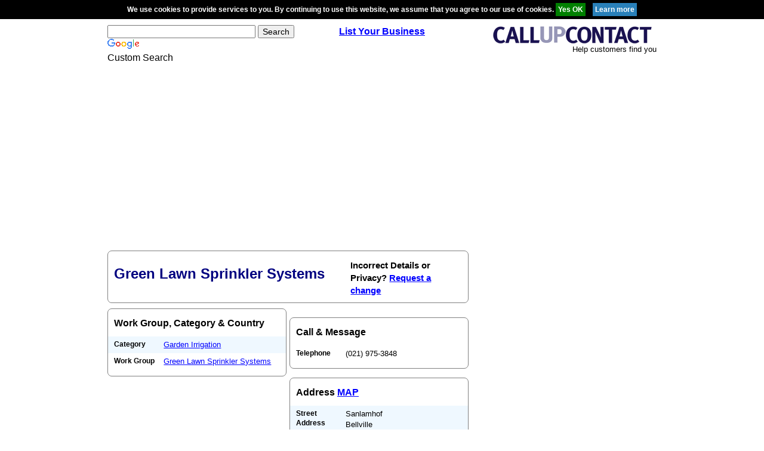

--- FILE ---
content_type: text/html; charset=utf-8
request_url: https://www.google.com/recaptcha/api2/aframe
body_size: 119
content:
<!DOCTYPE HTML><html><head><meta http-equiv="content-type" content="text/html; charset=UTF-8"></head><body><script nonce="zXzijVF6fLAmm9rEPc7jcw">/** Anti-fraud and anti-abuse applications only. See google.com/recaptcha */ try{var clients={'sodar':'https://pagead2.googlesyndication.com/pagead/sodar?'};window.addEventListener("message",function(a){try{if(a.source===window.parent){var b=JSON.parse(a.data);var c=clients[b['id']];if(c){var d=document.createElement('img');d.src=c+b['params']+'&rc='+(localStorage.getItem("rc::a")?sessionStorage.getItem("rc::b"):"");window.document.body.appendChild(d);sessionStorage.setItem("rc::e",parseInt(sessionStorage.getItem("rc::e")||0)+1);localStorage.setItem("rc::h",'1768957028901');}}}catch(b){}});window.parent.postMessage("_grecaptcha_ready", "*");}catch(b){}</script></body></html>